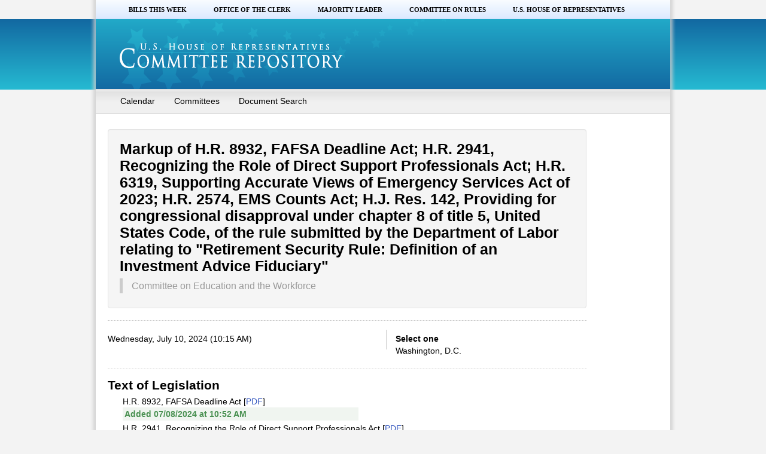

--- FILE ---
content_type: text/html; charset=utf-8
request_url: https://docs.house.gov/Committee/Calendar/ByEvent.aspx?EventID=117517
body_size: 28424
content:


<!DOCTYPE html PUBLIC "-//W3C//DTD XHTML 1.0 Strict//EN" "http://www.w3.org/TR/xhtml1/DTD/xhtml1-strict.dtd">
<html xmlns="http://www.w3.org/1999/xhtml" xml:lang="en">
<head id="Head1"><meta http-equiv="Content-Type" content="text/javascript; charset=utf-8" /><script type="text/javascript">window.NREUM||(NREUM={});NREUM.info = {"beacon":"gov-bam.nr-data.net","errorBeacon":"gov-bam.nr-data.net","licenseKey":"9993044f26","applicationID":"91215909","transactionName":"Z1xRYBQHCxYFAEQNCl4Wcmc2SQYECAZeAARCFlFNAxAACxBNURcVSA==","queueTime":0,"applicationTime":105,"agent":"","atts":""}</script><script type="text/javascript">(window.NREUM||(NREUM={})).init={ajax:{deny_list:["gov-bam.nr-data.net"]},feature_flags:["soft_nav"]};(window.NREUM||(NREUM={})).loader_config={licenseKey:"9993044f26",applicationID:"91215909",browserID:"91215921"};;/*! For license information please see nr-loader-rum-1.303.0.min.js.LICENSE.txt */
(()=>{var e,t,r={122:(e,t,r)=>{"use strict";r.d(t,{a:()=>i});var n=r(944);function i(e,t){try{if(!e||"object"!=typeof e)return(0,n.R)(3);if(!t||"object"!=typeof t)return(0,n.R)(4);const r=Object.create(Object.getPrototypeOf(t),Object.getOwnPropertyDescriptors(t)),a=0===Object.keys(r).length?e:r;for(let o in a)if(void 0!==e[o])try{if(null===e[o]){r[o]=null;continue}Array.isArray(e[o])&&Array.isArray(t[o])?r[o]=Array.from(new Set([...e[o],...t[o]])):"object"==typeof e[o]&&"object"==typeof t[o]?r[o]=i(e[o],t[o]):r[o]=e[o]}catch(e){r[o]||(0,n.R)(1,e)}return r}catch(e){(0,n.R)(2,e)}}},154:(e,t,r)=>{"use strict";r.d(t,{OF:()=>c,RI:()=>i,WN:()=>u,bv:()=>a,gm:()=>o,mw:()=>s,sb:()=>d});var n=r(863);const i="undefined"!=typeof window&&!!window.document,a="undefined"!=typeof WorkerGlobalScope&&("undefined"!=typeof self&&self instanceof WorkerGlobalScope&&self.navigator instanceof WorkerNavigator||"undefined"!=typeof globalThis&&globalThis instanceof WorkerGlobalScope&&globalThis.navigator instanceof WorkerNavigator),o=i?window:"undefined"!=typeof WorkerGlobalScope&&("undefined"!=typeof self&&self instanceof WorkerGlobalScope&&self||"undefined"!=typeof globalThis&&globalThis instanceof WorkerGlobalScope&&globalThis),s=Boolean("hidden"===o?.document?.visibilityState),c=/iPad|iPhone|iPod/.test(o.navigator?.userAgent),d=c&&"undefined"==typeof SharedWorker,u=((()=>{const e=o.navigator?.userAgent?.match(/Firefox[/\s](\d+\.\d+)/);Array.isArray(e)&&e.length>=2&&e[1]})(),Date.now()-(0,n.t)())},163:(e,t,r)=>{"use strict";r.d(t,{j:()=>E});var n=r(384),i=r(741);var a=r(555);r(860).K7.genericEvents;const o="experimental.resources",s="register",c=e=>{if(!e||"string"!=typeof e)return!1;try{document.createDocumentFragment().querySelector(e)}catch{return!1}return!0};var d=r(614),u=r(944),l=r(122);const f="[data-nr-mask]",g=e=>(0,l.a)(e,(()=>{const e={feature_flags:[],experimental:{allow_registered_children:!1,resources:!1},mask_selector:"*",block_selector:"[data-nr-block]",mask_input_options:{color:!1,date:!1,"datetime-local":!1,email:!1,month:!1,number:!1,range:!1,search:!1,tel:!1,text:!1,time:!1,url:!1,week:!1,textarea:!1,select:!1,password:!0}};return{ajax:{deny_list:void 0,block_internal:!0,enabled:!0,autoStart:!0},api:{get allow_registered_children(){return e.feature_flags.includes(s)||e.experimental.allow_registered_children},set allow_registered_children(t){e.experimental.allow_registered_children=t},duplicate_registered_data:!1},browser_consent_mode:{enabled:!1},distributed_tracing:{enabled:void 0,exclude_newrelic_header:void 0,cors_use_newrelic_header:void 0,cors_use_tracecontext_headers:void 0,allowed_origins:void 0},get feature_flags(){return e.feature_flags},set feature_flags(t){e.feature_flags=t},generic_events:{enabled:!0,autoStart:!0},harvest:{interval:30},jserrors:{enabled:!0,autoStart:!0},logging:{enabled:!0,autoStart:!0},metrics:{enabled:!0,autoStart:!0},obfuscate:void 0,page_action:{enabled:!0},page_view_event:{enabled:!0,autoStart:!0},page_view_timing:{enabled:!0,autoStart:!0},performance:{capture_marks:!1,capture_measures:!1,capture_detail:!0,resources:{get enabled(){return e.feature_flags.includes(o)||e.experimental.resources},set enabled(t){e.experimental.resources=t},asset_types:[],first_party_domains:[],ignore_newrelic:!0}},privacy:{cookies_enabled:!0},proxy:{assets:void 0,beacon:void 0},session:{expiresMs:d.wk,inactiveMs:d.BB},session_replay:{autoStart:!0,enabled:!1,preload:!1,sampling_rate:10,error_sampling_rate:100,collect_fonts:!1,inline_images:!1,fix_stylesheets:!0,mask_all_inputs:!0,get mask_text_selector(){return e.mask_selector},set mask_text_selector(t){c(t)?e.mask_selector="".concat(t,",").concat(f):""===t||null===t?e.mask_selector=f:(0,u.R)(5,t)},get block_class(){return"nr-block"},get ignore_class(){return"nr-ignore"},get mask_text_class(){return"nr-mask"},get block_selector(){return e.block_selector},set block_selector(t){c(t)?e.block_selector+=",".concat(t):""!==t&&(0,u.R)(6,t)},get mask_input_options(){return e.mask_input_options},set mask_input_options(t){t&&"object"==typeof t?e.mask_input_options={...t,password:!0}:(0,u.R)(7,t)}},session_trace:{enabled:!0,autoStart:!0},soft_navigations:{enabled:!0,autoStart:!0},spa:{enabled:!0,autoStart:!0},ssl:void 0,user_actions:{enabled:!0,elementAttributes:["id","className","tagName","type"]}}})());var p=r(154),h=r(324);let m=0;const v={buildEnv:h.F3,distMethod:h.Xs,version:h.xv,originTime:p.WN},b={consented:!1},y={appMetadata:{},get consented(){return this.session?.state?.consent||b.consented},set consented(e){b.consented=e},customTransaction:void 0,denyList:void 0,disabled:!1,harvester:void 0,isolatedBacklog:!1,isRecording:!1,loaderType:void 0,maxBytes:3e4,obfuscator:void 0,onerror:void 0,ptid:void 0,releaseIds:{},session:void 0,timeKeeper:void 0,registeredEntities:[],jsAttributesMetadata:{bytes:0},get harvestCount(){return++m}},_=e=>{const t=(0,l.a)(e,y),r=Object.keys(v).reduce((e,t)=>(e[t]={value:v[t],writable:!1,configurable:!0,enumerable:!0},e),{});return Object.defineProperties(t,r)};var w=r(701);const x=e=>{const t=e.startsWith("http");e+="/",r.p=t?e:"https://"+e};var S=r(836),k=r(241);const R={accountID:void 0,trustKey:void 0,agentID:void 0,licenseKey:void 0,applicationID:void 0,xpid:void 0},A=e=>(0,l.a)(e,R),T=new Set;function E(e,t={},r,o){let{init:s,info:c,loader_config:d,runtime:u={},exposed:l=!0}=t;if(!c){const e=(0,n.pV)();s=e.init,c=e.info,d=e.loader_config}e.init=g(s||{}),e.loader_config=A(d||{}),c.jsAttributes??={},p.bv&&(c.jsAttributes.isWorker=!0),e.info=(0,a.D)(c);const f=e.init,h=[c.beacon,c.errorBeacon];T.has(e.agentIdentifier)||(f.proxy.assets&&(x(f.proxy.assets),h.push(f.proxy.assets)),f.proxy.beacon&&h.push(f.proxy.beacon),e.beacons=[...h],function(e){const t=(0,n.pV)();Object.getOwnPropertyNames(i.W.prototype).forEach(r=>{const n=i.W.prototype[r];if("function"!=typeof n||"constructor"===n)return;let a=t[r];e[r]&&!1!==e.exposed&&"micro-agent"!==e.runtime?.loaderType&&(t[r]=(...t)=>{const n=e[r](...t);return a?a(...t):n})})}(e),(0,n.US)("activatedFeatures",w.B),e.runSoftNavOverSpa&&=!0===f.soft_navigations.enabled&&f.feature_flags.includes("soft_nav")),u.denyList=[...f.ajax.deny_list||[],...f.ajax.block_internal?h:[]],u.ptid=e.agentIdentifier,u.loaderType=r,e.runtime=_(u),T.has(e.agentIdentifier)||(e.ee=S.ee.get(e.agentIdentifier),e.exposed=l,(0,k.W)({agentIdentifier:e.agentIdentifier,drained:!!w.B?.[e.agentIdentifier],type:"lifecycle",name:"initialize",feature:void 0,data:e.config})),T.add(e.agentIdentifier)}},234:(e,t,r)=>{"use strict";r.d(t,{W:()=>a});var n=r(836),i=r(687);class a{constructor(e,t){this.agentIdentifier=e,this.ee=n.ee.get(e),this.featureName=t,this.blocked=!1}deregisterDrain(){(0,i.x3)(this.agentIdentifier,this.featureName)}}},241:(e,t,r)=>{"use strict";r.d(t,{W:()=>a});var n=r(154);const i="newrelic";function a(e={}){try{n.gm.dispatchEvent(new CustomEvent(i,{detail:e}))}catch(e){}}},261:(e,t,r)=>{"use strict";r.d(t,{$9:()=>d,BL:()=>s,CH:()=>g,Dl:()=>_,Fw:()=>y,PA:()=>m,Pl:()=>n,Pv:()=>k,Tb:()=>l,U2:()=>a,V1:()=>S,Wb:()=>x,bt:()=>b,cD:()=>v,d3:()=>w,dT:()=>c,eY:()=>p,fF:()=>f,hG:()=>i,k6:()=>o,nb:()=>h,o5:()=>u});const n="api-",i="addPageAction",a="addToTrace",o="addRelease",s="finished",c="interaction",d="log",u="noticeError",l="pauseReplay",f="recordCustomEvent",g="recordReplay",p="register",h="setApplicationVersion",m="setCurrentRouteName",v="setCustomAttribute",b="setErrorHandler",y="setPageViewName",_="setUserId",w="start",x="wrapLogger",S="measure",k="consent"},289:(e,t,r)=>{"use strict";r.d(t,{GG:()=>a,Qr:()=>s,sB:()=>o});var n=r(878);function i(){return"undefined"==typeof document||"complete"===document.readyState}function a(e,t){if(i())return e();(0,n.sp)("load",e,t)}function o(e){if(i())return e();(0,n.DD)("DOMContentLoaded",e)}function s(e){if(i())return e();(0,n.sp)("popstate",e)}},324:(e,t,r)=>{"use strict";r.d(t,{F3:()=>i,Xs:()=>a,xv:()=>n});const n="1.303.0",i="PROD",a="CDN"},374:(e,t,r)=>{r.nc=(()=>{try{return document?.currentScript?.nonce}catch(e){}return""})()},384:(e,t,r)=>{"use strict";r.d(t,{NT:()=>o,US:()=>u,Zm:()=>s,bQ:()=>d,dV:()=>c,pV:()=>l});var n=r(154),i=r(863),a=r(910);const o={beacon:"bam.nr-data.net",errorBeacon:"bam.nr-data.net"};function s(){return n.gm.NREUM||(n.gm.NREUM={}),void 0===n.gm.newrelic&&(n.gm.newrelic=n.gm.NREUM),n.gm.NREUM}function c(){let e=s();return e.o||(e.o={ST:n.gm.setTimeout,SI:n.gm.setImmediate||n.gm.setInterval,CT:n.gm.clearTimeout,XHR:n.gm.XMLHttpRequest,REQ:n.gm.Request,EV:n.gm.Event,PR:n.gm.Promise,MO:n.gm.MutationObserver,FETCH:n.gm.fetch,WS:n.gm.WebSocket},(0,a.i)(...Object.values(e.o))),e}function d(e,t){let r=s();r.initializedAgents??={},t.initializedAt={ms:(0,i.t)(),date:new Date},r.initializedAgents[e]=t}function u(e,t){s()[e]=t}function l(){return function(){let e=s();const t=e.info||{};e.info={beacon:o.beacon,errorBeacon:o.errorBeacon,...t}}(),function(){let e=s();const t=e.init||{};e.init={...t}}(),c(),function(){let e=s();const t=e.loader_config||{};e.loader_config={...t}}(),s()}},389:(e,t,r)=>{"use strict";function n(e,t=500,r={}){const n=r?.leading||!1;let i;return(...r)=>{n&&void 0===i&&(e.apply(this,r),i=setTimeout(()=>{i=clearTimeout(i)},t)),n||(clearTimeout(i),i=setTimeout(()=>{e.apply(this,r)},t))}}function i(e){let t=!1;return(...r)=>{t||(t=!0,e.apply(this,r))}}r.d(t,{J:()=>i,s:()=>n})},555:(e,t,r)=>{"use strict";r.d(t,{D:()=>s,f:()=>o});var n=r(384),i=r(122);const a={beacon:n.NT.beacon,errorBeacon:n.NT.errorBeacon,licenseKey:void 0,applicationID:void 0,sa:void 0,queueTime:void 0,applicationTime:void 0,ttGuid:void 0,user:void 0,account:void 0,product:void 0,extra:void 0,jsAttributes:{},userAttributes:void 0,atts:void 0,transactionName:void 0,tNamePlain:void 0};function o(e){try{return!!e.licenseKey&&!!e.errorBeacon&&!!e.applicationID}catch(e){return!1}}const s=e=>(0,i.a)(e,a)},566:(e,t,r)=>{"use strict";r.d(t,{LA:()=>s,bz:()=>o});var n=r(154);const i="xxxxxxxx-xxxx-4xxx-yxxx-xxxxxxxxxxxx";function a(e,t){return e?15&e[t]:16*Math.random()|0}function o(){const e=n.gm?.crypto||n.gm?.msCrypto;let t,r=0;return e&&e.getRandomValues&&(t=e.getRandomValues(new Uint8Array(30))),i.split("").map(e=>"x"===e?a(t,r++).toString(16):"y"===e?(3&a()|8).toString(16):e).join("")}function s(e){const t=n.gm?.crypto||n.gm?.msCrypto;let r,i=0;t&&t.getRandomValues&&(r=t.getRandomValues(new Uint8Array(e)));const o=[];for(var s=0;s<e;s++)o.push(a(r,i++).toString(16));return o.join("")}},606:(e,t,r)=>{"use strict";r.d(t,{i:()=>a});var n=r(908);a.on=o;var i=a.handlers={};function a(e,t,r,a){o(a||n.d,i,e,t,r)}function o(e,t,r,i,a){a||(a="feature"),e||(e=n.d);var o=t[a]=t[a]||{};(o[r]=o[r]||[]).push([e,i])}},607:(e,t,r)=>{"use strict";r.d(t,{W:()=>n});const n=(0,r(566).bz)()},614:(e,t,r)=>{"use strict";r.d(t,{BB:()=>o,H3:()=>n,g:()=>d,iL:()=>c,tS:()=>s,uh:()=>i,wk:()=>a});const n="NRBA",i="SESSION",a=144e5,o=18e5,s={STARTED:"session-started",PAUSE:"session-pause",RESET:"session-reset",RESUME:"session-resume",UPDATE:"session-update"},c={SAME_TAB:"same-tab",CROSS_TAB:"cross-tab"},d={OFF:0,FULL:1,ERROR:2}},630:(e,t,r)=>{"use strict";r.d(t,{T:()=>n});const n=r(860).K7.pageViewEvent},646:(e,t,r)=>{"use strict";r.d(t,{y:()=>n});class n{constructor(e){this.contextId=e}}},687:(e,t,r)=>{"use strict";r.d(t,{Ak:()=>d,Ze:()=>f,x3:()=>u});var n=r(241),i=r(836),a=r(606),o=r(860),s=r(646);const c={};function d(e,t){const r={staged:!1,priority:o.P3[t]||0};l(e),c[e].get(t)||c[e].set(t,r)}function u(e,t){e&&c[e]&&(c[e].get(t)&&c[e].delete(t),p(e,t,!1),c[e].size&&g(e))}function l(e){if(!e)throw new Error("agentIdentifier required");c[e]||(c[e]=new Map)}function f(e="",t="feature",r=!1){if(l(e),!e||!c[e].get(t)||r)return p(e,t);c[e].get(t).staged=!0,g(e)}function g(e){const t=Array.from(c[e]);t.every(([e,t])=>t.staged)&&(t.sort((e,t)=>e[1].priority-t[1].priority),t.forEach(([t])=>{c[e].delete(t),p(e,t)}))}function p(e,t,r=!0){const o=e?i.ee.get(e):i.ee,c=a.i.handlers;if(!o.aborted&&o.backlog&&c){if((0,n.W)({agentIdentifier:e,type:"lifecycle",name:"drain",feature:t}),r){const e=o.backlog[t],r=c[t];if(r){for(let t=0;e&&t<e.length;++t)h(e[t],r);Object.entries(r).forEach(([e,t])=>{Object.values(t||{}).forEach(t=>{t[0]?.on&&t[0]?.context()instanceof s.y&&t[0].on(e,t[1])})})}}o.isolatedBacklog||delete c[t],o.backlog[t]=null,o.emit("drain-"+t,[])}}function h(e,t){var r=e[1];Object.values(t[r]||{}).forEach(t=>{var r=e[0];if(t[0]===r){var n=t[1],i=e[3],a=e[2];n.apply(i,a)}})}},699:(e,t,r)=>{"use strict";r.d(t,{It:()=>a,KC:()=>s,No:()=>i,qh:()=>o});var n=r(860);const i=16e3,a=1e6,o="SESSION_ERROR",s={[n.K7.logging]:!0,[n.K7.genericEvents]:!1,[n.K7.jserrors]:!1,[n.K7.ajax]:!1}},701:(e,t,r)=>{"use strict";r.d(t,{B:()=>a,t:()=>o});var n=r(241);const i=new Set,a={};function o(e,t){const r=t.agentIdentifier;a[r]??={},e&&"object"==typeof e&&(i.has(r)||(t.ee.emit("rumresp",[e]),a[r]=e,i.add(r),(0,n.W)({agentIdentifier:r,loaded:!0,drained:!0,type:"lifecycle",name:"load",feature:void 0,data:e})))}},741:(e,t,r)=>{"use strict";r.d(t,{W:()=>a});var n=r(944),i=r(261);class a{#e(e,...t){if(this[e]!==a.prototype[e])return this[e](...t);(0,n.R)(35,e)}addPageAction(e,t){return this.#e(i.hG,e,t)}register(e){return this.#e(i.eY,e)}recordCustomEvent(e,t){return this.#e(i.fF,e,t)}setPageViewName(e,t){return this.#e(i.Fw,e,t)}setCustomAttribute(e,t,r){return this.#e(i.cD,e,t,r)}noticeError(e,t){return this.#e(i.o5,e,t)}setUserId(e){return this.#e(i.Dl,e)}setApplicationVersion(e){return this.#e(i.nb,e)}setErrorHandler(e){return this.#e(i.bt,e)}addRelease(e,t){return this.#e(i.k6,e,t)}log(e,t){return this.#e(i.$9,e,t)}start(){return this.#e(i.d3)}finished(e){return this.#e(i.BL,e)}recordReplay(){return this.#e(i.CH)}pauseReplay(){return this.#e(i.Tb)}addToTrace(e){return this.#e(i.U2,e)}setCurrentRouteName(e){return this.#e(i.PA,e)}interaction(e){return this.#e(i.dT,e)}wrapLogger(e,t,r){return this.#e(i.Wb,e,t,r)}measure(e,t){return this.#e(i.V1,e,t)}consent(e){return this.#e(i.Pv,e)}}},773:(e,t,r)=>{"use strict";r.d(t,{z_:()=>a,XG:()=>s,TZ:()=>n,rs:()=>i,xV:()=>o});r(154),r(566),r(384);const n=r(860).K7.metrics,i="sm",a="cm",o="storeSupportabilityMetrics",s="storeEventMetrics"},782:(e,t,r)=>{"use strict";r.d(t,{T:()=>n});const n=r(860).K7.pageViewTiming},836:(e,t,r)=>{"use strict";r.d(t,{P:()=>s,ee:()=>c});var n=r(384),i=r(990),a=r(646),o=r(607);const s="nr@context:".concat(o.W),c=function e(t,r){var n={},o={},u={},l=!1;try{l=16===r.length&&d.initializedAgents?.[r]?.runtime.isolatedBacklog}catch(e){}var f={on:p,addEventListener:p,removeEventListener:function(e,t){var r=n[e];if(!r)return;for(var i=0;i<r.length;i++)r[i]===t&&r.splice(i,1)},emit:function(e,r,n,i,a){!1!==a&&(a=!0);if(c.aborted&&!i)return;t&&a&&t.emit(e,r,n);var s=g(n);h(e).forEach(e=>{e.apply(s,r)});var d=v()[o[e]];d&&d.push([f,e,r,s]);return s},get:m,listeners:h,context:g,buffer:function(e,t){const r=v();if(t=t||"feature",f.aborted)return;Object.entries(e||{}).forEach(([e,n])=>{o[n]=t,t in r||(r[t]=[])})},abort:function(){f._aborted=!0,Object.keys(f.backlog).forEach(e=>{delete f.backlog[e]})},isBuffering:function(e){return!!v()[o[e]]},debugId:r,backlog:l?{}:t&&"object"==typeof t.backlog?t.backlog:{},isolatedBacklog:l};return Object.defineProperty(f,"aborted",{get:()=>{let e=f._aborted||!1;return e||(t&&(e=t.aborted),e)}}),f;function g(e){return e&&e instanceof a.y?e:e?(0,i.I)(e,s,()=>new a.y(s)):new a.y(s)}function p(e,t){n[e]=h(e).concat(t)}function h(e){return n[e]||[]}function m(t){return u[t]=u[t]||e(f,t)}function v(){return f.backlog}}(void 0,"globalEE"),d=(0,n.Zm)();d.ee||(d.ee=c)},843:(e,t,r)=>{"use strict";r.d(t,{u:()=>i});var n=r(878);function i(e,t=!1,r,i){(0,n.DD)("visibilitychange",function(){if(t)return void("hidden"===document.visibilityState&&e());e(document.visibilityState)},r,i)}},860:(e,t,r)=>{"use strict";r.d(t,{$J:()=>u,K7:()=>c,P3:()=>d,XX:()=>i,Yy:()=>s,df:()=>a,qY:()=>n,v4:()=>o});const n="events",i="jserrors",a="browser/blobs",o="rum",s="browser/logs",c={ajax:"ajax",genericEvents:"generic_events",jserrors:i,logging:"logging",metrics:"metrics",pageAction:"page_action",pageViewEvent:"page_view_event",pageViewTiming:"page_view_timing",sessionReplay:"session_replay",sessionTrace:"session_trace",softNav:"soft_navigations",spa:"spa"},d={[c.pageViewEvent]:1,[c.pageViewTiming]:2,[c.metrics]:3,[c.jserrors]:4,[c.spa]:5,[c.ajax]:6,[c.sessionTrace]:7,[c.softNav]:8,[c.sessionReplay]:9,[c.logging]:10,[c.genericEvents]:11},u={[c.pageViewEvent]:o,[c.pageViewTiming]:n,[c.ajax]:n,[c.spa]:n,[c.softNav]:n,[c.metrics]:i,[c.jserrors]:i,[c.sessionTrace]:a,[c.sessionReplay]:a,[c.logging]:s,[c.genericEvents]:"ins"}},863:(e,t,r)=>{"use strict";function n(){return Math.floor(performance.now())}r.d(t,{t:()=>n})},878:(e,t,r)=>{"use strict";function n(e,t){return{capture:e,passive:!1,signal:t}}function i(e,t,r=!1,i){window.addEventListener(e,t,n(r,i))}function a(e,t,r=!1,i){document.addEventListener(e,t,n(r,i))}r.d(t,{DD:()=>a,jT:()=>n,sp:()=>i})},908:(e,t,r)=>{"use strict";r.d(t,{d:()=>n,p:()=>i});var n=r(836).ee.get("handle");function i(e,t,r,i,a){a?(a.buffer([e],i),a.emit(e,t,r)):(n.buffer([e],i),n.emit(e,t,r))}},910:(e,t,r)=>{"use strict";r.d(t,{i:()=>a});var n=r(944);const i=new Map;function a(...e){return e.every(e=>{if(i.has(e))return i.get(e);const t="function"==typeof e&&e.toString().includes("[native code]");return t||(0,n.R)(64,e?.name||e?.toString()),i.set(e,t),t})}},944:(e,t,r)=>{"use strict";r.d(t,{R:()=>i});var n=r(241);function i(e,t){"function"==typeof console.debug&&(console.debug("New Relic Warning: https://github.com/newrelic/newrelic-browser-agent/blob/main/docs/warning-codes.md#".concat(e),t),(0,n.W)({agentIdentifier:null,drained:null,type:"data",name:"warn",feature:"warn",data:{code:e,secondary:t}}))}},990:(e,t,r)=>{"use strict";r.d(t,{I:()=>i});var n=Object.prototype.hasOwnProperty;function i(e,t,r){if(n.call(e,t))return e[t];var i=r();if(Object.defineProperty&&Object.keys)try{return Object.defineProperty(e,t,{value:i,writable:!0,enumerable:!1}),i}catch(e){}return e[t]=i,i}}},n={};function i(e){var t=n[e];if(void 0!==t)return t.exports;var a=n[e]={exports:{}};return r[e](a,a.exports,i),a.exports}i.m=r,i.d=(e,t)=>{for(var r in t)i.o(t,r)&&!i.o(e,r)&&Object.defineProperty(e,r,{enumerable:!0,get:t[r]})},i.f={},i.e=e=>Promise.all(Object.keys(i.f).reduce((t,r)=>(i.f[r](e,t),t),[])),i.u=e=>"nr-rum-1.303.0.min.js",i.o=(e,t)=>Object.prototype.hasOwnProperty.call(e,t),e={},t="NRBA-1.303.0.PROD:",i.l=(r,n,a,o)=>{if(e[r])e[r].push(n);else{var s,c;if(void 0!==a)for(var d=document.getElementsByTagName("script"),u=0;u<d.length;u++){var l=d[u];if(l.getAttribute("src")==r||l.getAttribute("data-webpack")==t+a){s=l;break}}if(!s){c=!0;var f={296:"sha512-DjFbtykbDCyUDGsp+l/dYhH0LhW/Jv9sDnc+aleTRmpV1ZRfyOeip4Sv4USz3Fk0DZCWshsM7d24cTr9Xf3L/A=="};(s=document.createElement("script")).charset="utf-8",i.nc&&s.setAttribute("nonce",i.nc),s.setAttribute("data-webpack",t+a),s.src=r,0!==s.src.indexOf(window.location.origin+"/")&&(s.crossOrigin="anonymous"),f[o]&&(s.integrity=f[o])}e[r]=[n];var g=(t,n)=>{s.onerror=s.onload=null,clearTimeout(p);var i=e[r];if(delete e[r],s.parentNode&&s.parentNode.removeChild(s),i&&i.forEach(e=>e(n)),t)return t(n)},p=setTimeout(g.bind(null,void 0,{type:"timeout",target:s}),12e4);s.onerror=g.bind(null,s.onerror),s.onload=g.bind(null,s.onload),c&&document.head.appendChild(s)}},i.r=e=>{"undefined"!=typeof Symbol&&Symbol.toStringTag&&Object.defineProperty(e,Symbol.toStringTag,{value:"Module"}),Object.defineProperty(e,"__esModule",{value:!0})},i.p="https://js-agent.newrelic.com/",(()=>{var e={374:0,840:0};i.f.j=(t,r)=>{var n=i.o(e,t)?e[t]:void 0;if(0!==n)if(n)r.push(n[2]);else{var a=new Promise((r,i)=>n=e[t]=[r,i]);r.push(n[2]=a);var o=i.p+i.u(t),s=new Error;i.l(o,r=>{if(i.o(e,t)&&(0!==(n=e[t])&&(e[t]=void 0),n)){var a=r&&("load"===r.type?"missing":r.type),o=r&&r.target&&r.target.src;s.message="Loading chunk "+t+" failed.\n("+a+": "+o+")",s.name="ChunkLoadError",s.type=a,s.request=o,n[1](s)}},"chunk-"+t,t)}};var t=(t,r)=>{var n,a,[o,s,c]=r,d=0;if(o.some(t=>0!==e[t])){for(n in s)i.o(s,n)&&(i.m[n]=s[n]);if(c)c(i)}for(t&&t(r);d<o.length;d++)a=o[d],i.o(e,a)&&e[a]&&e[a][0](),e[a]=0},r=self["webpackChunk:NRBA-1.303.0.PROD"]=self["webpackChunk:NRBA-1.303.0.PROD"]||[];r.forEach(t.bind(null,0)),r.push=t.bind(null,r.push.bind(r))})(),(()=>{"use strict";i(374);var e=i(566),t=i(741);class r extends t.W{agentIdentifier=(0,e.LA)(16)}var n=i(860);const a=Object.values(n.K7);var o=i(163);var s=i(908),c=i(863),d=i(261),u=i(241),l=i(944),f=i(701),g=i(773);function p(e,t,i,a){const o=a||i;!o||o[e]&&o[e]!==r.prototype[e]||(o[e]=function(){(0,s.p)(g.xV,["API/"+e+"/called"],void 0,n.K7.metrics,i.ee),(0,u.W)({agentIdentifier:i.agentIdentifier,drained:!!f.B?.[i.agentIdentifier],type:"data",name:"api",feature:d.Pl+e,data:{}});try{return t.apply(this,arguments)}catch(e){(0,l.R)(23,e)}})}function h(e,t,r,n,i){const a=e.info;null===r?delete a.jsAttributes[t]:a.jsAttributes[t]=r,(i||null===r)&&(0,s.p)(d.Pl+n,[(0,c.t)(),t,r],void 0,"session",e.ee)}var m=i(687),v=i(234),b=i(289),y=i(154),_=i(384);const w=e=>y.RI&&!0===e?.privacy.cookies_enabled;function x(e){return!!(0,_.dV)().o.MO&&w(e)&&!0===e?.session_trace.enabled}var S=i(389),k=i(699);class R extends v.W{constructor(e,t){super(e.agentIdentifier,t),this.agentRef=e,this.abortHandler=void 0,this.featAggregate=void 0,this.loadedSuccessfully=void 0,this.onAggregateImported=new Promise(e=>{this.loadedSuccessfully=e}),this.deferred=Promise.resolve(),!1===e.init[this.featureName].autoStart?this.deferred=new Promise((t,r)=>{this.ee.on("manual-start-all",(0,S.J)(()=>{(0,m.Ak)(e.agentIdentifier,this.featureName),t()}))}):(0,m.Ak)(e.agentIdentifier,t)}importAggregator(e,t,r={}){if(this.featAggregate)return;const n=async()=>{let n;await this.deferred;try{if(w(e.init)){const{setupAgentSession:t}=await i.e(296).then(i.bind(i,305));n=t(e)}}catch(e){(0,l.R)(20,e),this.ee.emit("internal-error",[e]),(0,s.p)(k.qh,[e],void 0,this.featureName,this.ee)}try{if(!this.#t(this.featureName,n,e.init))return(0,m.Ze)(this.agentIdentifier,this.featureName),void this.loadedSuccessfully(!1);const{Aggregate:i}=await t();this.featAggregate=new i(e,r),e.runtime.harvester.initializedAggregates.push(this.featAggregate),this.loadedSuccessfully(!0)}catch(e){(0,l.R)(34,e),this.abortHandler?.(),(0,m.Ze)(this.agentIdentifier,this.featureName,!0),this.loadedSuccessfully(!1),this.ee&&this.ee.abort()}};y.RI?(0,b.GG)(()=>n(),!0):n()}#t(e,t,r){if(this.blocked)return!1;switch(e){case n.K7.sessionReplay:return x(r)&&!!t;case n.K7.sessionTrace:return!!t;default:return!0}}}var A=i(630),T=i(614);class E extends R{static featureName=A.T;constructor(e){var t;super(e,A.T),this.setupInspectionEvents(e.agentIdentifier),t=e,p(d.Fw,function(e,r){"string"==typeof e&&("/"!==e.charAt(0)&&(e="/"+e),t.runtime.customTransaction=(r||"http://custom.transaction")+e,(0,s.p)(d.Pl+d.Fw,[(0,c.t)()],void 0,void 0,t.ee))},t),this.importAggregator(e,()=>i.e(296).then(i.bind(i,108)))}setupInspectionEvents(e){const t=(t,r)=>{t&&(0,u.W)({agentIdentifier:e,timeStamp:t.timeStamp,loaded:"complete"===t.target.readyState,type:"window",name:r,data:t.target.location+""})};(0,b.sB)(e=>{t(e,"DOMContentLoaded")}),(0,b.GG)(e=>{t(e,"load")}),(0,b.Qr)(e=>{t(e,"navigate")}),this.ee.on(T.tS.UPDATE,(t,r)=>{(0,u.W)({agentIdentifier:e,type:"lifecycle",name:"session",data:r})})}}var N=i(843),j=i(878),I=i(782);class P extends R{static featureName=I.T;constructor(e){super(e,I.T),y.RI&&((0,N.u)(()=>(0,s.p)("docHidden",[(0,c.t)()],void 0,I.T,this.ee),!0),(0,j.sp)("pagehide",()=>(0,s.p)("winPagehide",[(0,c.t)()],void 0,I.T,this.ee)),this.importAggregator(e,()=>i.e(296).then(i.bind(i,350))))}}class O extends R{static featureName=g.TZ;constructor(e){super(e,g.TZ),y.RI&&document.addEventListener("securitypolicyviolation",e=>{(0,s.p)(g.xV,["Generic/CSPViolation/Detected"],void 0,this.featureName,this.ee)}),this.importAggregator(e,()=>i.e(296).then(i.bind(i,623)))}}new class extends r{constructor(e){var t;(super(),y.gm)?(this.features={},(0,_.bQ)(this.agentIdentifier,this),this.desiredFeatures=new Set(e.features||[]),this.desiredFeatures.add(E),this.runSoftNavOverSpa=[...this.desiredFeatures].some(e=>e.featureName===n.K7.softNav),(0,o.j)(this,e,e.loaderType||"agent"),t=this,p(d.cD,function(e,r,n=!1){if("string"==typeof e){if(["string","number","boolean"].includes(typeof r)||null===r)return h(t,e,r,d.cD,n);(0,l.R)(40,typeof r)}else(0,l.R)(39,typeof e)},t),function(e){p(d.Dl,function(t){if("string"==typeof t||null===t)return h(e,"enduser.id",t,d.Dl,!0);(0,l.R)(41,typeof t)},e)}(this),function(e){p(d.nb,function(t){if("string"==typeof t||null===t)return h(e,"application.version",t,d.nb,!1);(0,l.R)(42,typeof t)},e)}(this),function(e){p(d.d3,function(){e.ee.emit("manual-start-all")},e)}(this),function(e){p(d.Pv,function(t=!0){if("boolean"==typeof t){if((0,s.p)(d.Pl+d.Pv,[t],void 0,"session",e.ee),e.runtime.consented=t,t){const t=e.features.page_view_event;t.onAggregateImported.then(e=>{const r=t.featAggregate;e&&!r.sentRum&&r.sendRum()})}}else(0,l.R)(65,typeof t)},e)}(this),this.run()):(0,l.R)(21)}get config(){return{info:this.info,init:this.init,loader_config:this.loader_config,runtime:this.runtime}}get api(){return this}run(){try{const e=function(e){const t={};return a.forEach(r=>{t[r]=!!e[r]?.enabled}),t}(this.init),t=[...this.desiredFeatures];t.sort((e,t)=>n.P3[e.featureName]-n.P3[t.featureName]),t.forEach(t=>{if(!e[t.featureName]&&t.featureName!==n.K7.pageViewEvent)return;if(this.runSoftNavOverSpa&&t.featureName===n.K7.spa)return;if(!this.runSoftNavOverSpa&&t.featureName===n.K7.softNav)return;const r=function(e){switch(e){case n.K7.ajax:return[n.K7.jserrors];case n.K7.sessionTrace:return[n.K7.ajax,n.K7.pageViewEvent];case n.K7.sessionReplay:return[n.K7.sessionTrace];case n.K7.pageViewTiming:return[n.K7.pageViewEvent];default:return[]}}(t.featureName).filter(e=>!(e in this.features));r.length>0&&(0,l.R)(36,{targetFeature:t.featureName,missingDependencies:r}),this.features[t.featureName]=new t(this)})}catch(e){(0,l.R)(22,e);for(const e in this.features)this.features[e].abortHandler?.();const t=(0,_.Zm)();delete t.initializedAgents[this.agentIdentifier]?.features,delete this.sharedAggregator;return t.ee.get(this.agentIdentifier).abort(),!1}}}({features:[E,P,O],loaderType:"lite"})})()})();</script><meta name="keywords" /><meta name="description" /><meta name="robots" content="index, follow" /><meta name="rating" content="GENERAL" /><meta name="resource-type" content="document" /><meta name="distribution" content="GLOBAL" /><meta name="classification" content="Legislative Federal Government" /><meta name="author" content="Office of the Clerk, U.S. House of Representatives" /><meta name="govType" content="federal" /><meta name="revisit-after" content="15 Days" /><meta name="resource-type" content="document" /><meta name="doc-class" content="Completed" /><title>
	H.R. 8932, FAFSA Deadline Act; H.R. 2941, Recognizing the Role of Direct Support Professionals Act; H.R. 6319, Supporting Accurate Views of Emergency Services Act of 2023; H.R. 2574, EMS Counts Act; H.J. Res. 142, Providing for congressional disapproval under chapter 8 of title 5, United States Code, of the rule submitted by the Department of Labor relating to "Retirement Security Rule: Definition of an Investment Advice Fiduciary" | Committee Repository | U.S. House of Representatives
</title><link href="../Resources/Styles/bootstrap.min.css" rel="stylesheet" type="text/css" /><link href="../Resources/Styles/Default.css" rel="stylesheet" type="text/css" /><link href="../Resources/Styles/Print.css" rel="Stylesheet" type="text/css" media="print" />
    <script src="../Resources/Scripts/jquery-1.10.1.min.js" type="text/javascript"></script>
    <script src="../Resources/Scripts/bootstrap.min.js" type="text/javascript"></script>
    
</head>
<body>
    <form method="post" action="./ByEvent.aspx?EventID=117517" id="Form1">
<div class="aspNetHidden">
<input type="hidden" name="__EVENTTARGET" id="__EVENTTARGET" value="" />
<input type="hidden" name="__EVENTARGUMENT" id="__EVENTARGUMENT" value="" />
<input type="hidden" name="__VIEWSTATE" id="__VIEWSTATE" value="NmpdMukaa8/[base64]/EV451dL78fSArLrC+tJbOa08QE+m/b7nNmoQ0+4di1slsxI5xkwwyA+hQKJd4iD/[base64]/XLtklggTAck+hVSZEsj0KQmnTRpuUe/b2Th2l9TZkw4VochQmDTMe3e1hnHy40TsMG1ZorbYoRDIf9enZ2Je0DIoNN0HlZC8bzWoV1ik7IhC8b/o9s0P2br/jh3aatwirNVkYzyuHP0/qen/f5SJ5Ja538rYhKZ/zp9qrekTGyg4Pprfw8liVC6rIUaEUVoI/cZftYql1gdpuY1IhTXBnUXhzvwhGWALxN8gADv5RuBWUwi6DBD2ijnJBMpTIpT0z2dz94xyyhd0mJPHfReO/mpmeGLboXjaHLoMjtqfBbS6vf09lnrXvQPhNi043ZmMAofAC/SHhYg2HCZyyeJVGdcApvk0Hq2tapSu/EtvVfSkxaNBwFfC8ue/M94+CdZTAckVlvvg9pgZFHMGztynLNAzE8WlV14sxRKuZhaL4xTwSV1IYAifolyKEexXMMaJPquh/0vYmov120rFSfxO58zuSr6HQ4il2EoG6gKWLWyFft+K2ayrcmmgxU6YVZ5F5ywmmaHv4pk2IZ3tWdxVNPcUhet8REX057PD7lGhSLrv74ZQvu7QgoCPRUsBg0cScSniIifL3/nPwTKenomWIaXy8KoZJl60zeRX2j/JBxs13oTH/U2R9XUXmK8r+FjQR3869cgcxrzA36aOyCjMiiVxASaywPrsOoSV6dHa8E5pRspYkLPSvee7oY3lLGx6+FeMgrxu2wPOHn4K9oyCJygMJ0BIDtAspVPtSuXkGCvp0HG+RE+5D4cRT/+rGPIIDD/SWPt+BWBmi/quTrQeZgGxG0jSG3HlroAXbiJ++WhRagueX/rBKtqogG2JpuDqVkteySK8kgYMX19g4L4i3BfD5C3rRWR9degka3JNnmsfETUnORQV8LxznaSSeA+e9W5ewrLtx1b3khLmVxEVKM0tdMJm/jUVLu2xP5yBymTDiO3u7NlyELZuQIWtpG/iA66fdaPDEE85SQELBpviKwxoxA3ddqX4o0UAlzpnzzbB81+SKhrOPKD9P77RBoA1t3mYMNDAYVyiW+94hI8fmLMwEw1hBvU7PR/wkz2HeflQISrOYcbHvBOJxfk98hOonqbACCvOuz0C+VTFqj0Dyf10wM6E9aO9w+HOh1cB/0/wiZWGYgSc1LFykbjDj6jCC9WeoBgMWf1Bg1vAHfq4zOLfmYMuogctuuDQUgJLThOyOvl9KzSnqCkKrZbcaU50fvU7x4kTGkBUhH9Xa6wYz40DnMwvgDP75OCh8GRAC/MRDcEcUPtaMfNEQUVpRMW6apKGaG/QlIJs6wkisugNruI41Xu5zpKyVdfr2/EaYzycdSb4BiXjNNsKbICyzICakrwxyQ9Z2kSpW2oBqbrn4gbWv9wV1i8rgJieih4mF1sKmKbD7DQasF5i619xh5cIBB8LKzHLghYadug5vDlyZ1WnLu5ZuGu4ZRKB04LKmIWkebtmL9KrEqSuQhh6h+jyayf5LPDEgbCJG86HHXor/SLeDCtt43NKDSRvZveL8zvra5zGFDS5ZNrl35zQi4aIztqCHThiTPazOaiVwony735/wMj+JNHr2BPzLHFJAQLo1Ks3hVJN47pS6QrqAY74mVSExdNWB13h9D31/DV/UFkoKGr3R6ZySt/UvAo/1iFqXZvHfdVGWe7L0bndFgF3MELKrcsZ8fN1EIc3RRDMA2mOlQaS/BQru7j517N58F4ELrKXfRESGb6yDFsljdPUPr4BDZIqJMZdBwfznzRRKs/5aClC42Yil78wQE/z8qBGZEc7crmyDdUJe7hmaAs7GmhtB0ZrBre2EECIRHyGp/jHwXsetHNh5/Oe64EetQJeFKGntDHEsRPBJ07rGL7vlvHENTnUCkfFY8a7uKOUSAlp2B++7az8orDaYVnlD+1Lmb6fGs6K2dUAaPsMgZ3KCF/sSBpAwOiVSFzktwP1xg9tYqOZUak/4dYASQHgIP+D0t8F/W/g3MavQIVTChgiJpEp1vUmtSs1QyZqm3YM2I6qWaIdljlfOVkdTSxMBHtf23XE23cP/3qxSN4iLA4Wsj5lvwv4TguaN9Ad9cPRhcYgvGHVeEOxl9O0Rr/+7oICg/ZcbaItAqiXEguPf+AhRcswyqwbhqfX1lDuXrBgV/nTyCcpkYZrdf4Bu1yIXl2aoojhNQVferrNn4CbVQe3bzxQGSStXZ7W5jwQsY4VCOADGYbPrp6Fqi203LV4SEbUcIaVaMmNUBJIzoLxkJY4Nq6FnjMZay77a5S9miz+iVhHekZ/WyGQ34uQ/uP30ZKejAaZQWYaX4vxeodsQkRMqMEjZ8ZqjYmawz8Gqv9h58pZa0qutEJMN45O38IOwOCRduITR4dEFguo2Gaa5w0avUzljrqZv7WWhnnOSmuFZ3TnLfVsrIOFDV6lAFvIUFEzNlReRdLpWx26wHmaiB/+euXbd2tKfp8XX9IbjRP00Z9ULevnCukhf2hfAOb1AgeunsampFOT9Qjl8gQifPwYYGo49ITxxQyo0JPZMVKaDbmQYKWq7p/BHgj3T1Lowg31d8ClxknggMpapUJP5FzCHxDQBGWsYn33dQLUSaq/BnPNQtJ7AH3+pCW768TEKmM11KNRoC/9cdvO8yIlcPc+6b/c5vk8+Yk9GUUXCfKT9XuInXklKiXvdig4+9aX8OMYSfgF2DTAMlSlWnvN7YmQXnZ0hT401zJZVMv57pptJx+pNLyls+RmFhDrB059BJs5OObQ9KqJUDeGFZP09zm5Qs9WXjw1mYj1Uv9RKErgrn+S662+/DEWPWswXZTkGjnEcDjL4+UO/E0dNgW48VXQehTLi3PbFy6lLCFKFXJHfVf9Bh51doxxdcLDARFySuC824GDtEj5vkTRWqaXYo+FMEwSYUt/5MEMlt65drQQj2RStaWIxq6DAUX1Zz63DWwSSrTNQGiDHhV2Y2pMVXBBooVTfTEU8WsATChMvRhTgfLlr6HI/fGyUyw7VsoJ6/Pub39qR+IcOnuqT9AdwCAvH+aLL7GF0Ryk99h/[base64]/3eKmPpacUmknMwxI4PTBJQmgLVaRPhJYj6TD/WR6YmYztIV0rq+4vTYoa0uxJ//BayOvYkGzaOyrR1BaAJBOT3t7b49Q3/tXsTFAkwt/4nCoUw1qkZGVEGVU7c1c8kRw0yl1e4mEc+gCBXyQT6UDmrcumdKZPINiCqRzUjg7WG3yQWaZ1+iF6iTFPOIjVloUP1ftrtYWZaallozKehb+vf2Xflk+OY2TW/GJIUg2DKg2fleiWa4B0k65a0Vw54pdadHw7Ena1kinCBy+DwoRXDairxahXbb7Nmo1fsVO3ndI4WfxcWOO6yJ4vE83Ys7LYy0MVn9K+r5h50urxmVKGqzp2JkY2vFH0XAjnQ/aCxHftee9ZFld6IoPUUQzcRScPrUhRz/QmBng3f7UsENX2LuIwypiV4HB0WmsEJOB/WlhGX6foRGDToeWsjCKWbGC3jimF+EylLeW/AQMViIIrc8eJWL/IEaQMhrQSUX6KIxTbduxp7EqfHEl5G2e2hOFQRxfOTRekStVcEWe6+A/cpze1AeVmdV81REdLB0UjwrUy63opdx3sryNOHdEy5PCRdMBUcWvT4Oa+0+ZHSN8LpDBNCLmTVkJHMjZZRymE8rKTzac46kxspYrHnX8JOJ3l/Zpm99szEjmp9sVrPg3DhGUPG9naLt+ORtwf8fb6SHTvskokA/MdLsOI0ln/crFrGsHizQv1NBaKL2+N0o3HLpWdwVywWINEkZ8dm0fhhgSIkkK46GZlr50Wxm1xTTFju2O1XGEE5U7rgzwUL4ReISNM5II8+DVhCiM1Dcq7Q8qLKIBqY26NIoF/rNUkyRNC0V9iO0TWGyKcigz/[base64]/TdX2UNOfFqRM+twJCp8No77YbB4464PwFRMhGEqo1lOq6pIybWse2WBHQkdwasthdSL+27p27D+QjhMsfASRNTRipjugnm/EZJ/2t+/9u2CjIUsZD7XpTppFbaa8CKc7drVTVv11KOKaz7wPGRPQ5KO/A+PFUZbzBaxfD7lH9HXVH9QUELXPdmi9EiArXuTH/0uW1g4Tvzo7v1nukU+H05hBbJ1C2jnX3bhUr/xhctUhWBJyQF78bmgxncw+1zH632+0cfyJGiN8UfY925J8BA2c82bqJwPvjk7Ie8iQ8Fm6t4czKVXWhwGxOlkyFlV32XGXAgwW5q9vtZ/thdw8siZHt3jAmjRn6UIxLA0oALU/vhM4orPC6AcksIsfScWrrQeeLWTcOSeqw0h2OJzoDblP/dVvEZZDG66qrBeCc/8vckmZNEv+a6V/wpkst2J6b7uf8rh3fGlLtl++6INSnhW51PCwhmNhMm1g/lIuASqQogCFQkWimPBfRCkU97R3xyj7PR1iN2/9pEAM1bWqNQLibWoGtOk7U8TVhxLdHsHiXAZ39tgx4vZ9nIWF4xwD7lrU353kQ/qLlfyAhmTZ7EOwvD/OYeHCBd8V2jIfvLRhdQEeNT4cK5kMydnGFw8sFO3IcPnhP2CHrF2WME6h3kYatIizUJ1aB+hA0a5Weel7plMK0a/DAnVumReU31qugSfoZebeMsOb/[base64]/2mR6MZIU1YRb63ZsyqZmJ4hpMCVNWsG+FY5PtkDBfWml7l+RfomebwGiXqAizglRj9tFWPvFQ/0JRJn0gY/JrZRDsoADogk4ndzlSUjEM1NwBKUf0qlQkWnV8iauaHPhH1h5nkDA8D62kAoCgVCBVGyXMNjAqyvIBQojEnm4cH72ig07jOWv6xrkewDc9ZFfRzR5c/p2JAA7bZ2i3dAsV7Yx9d6Xjt8NKeXVtq2PGTzTciPwbOoN3KOzCOa8WaayF5yEuiWdT6kBoQhlL6UVaWkGkBDtL1E5Kv/dmN9StZhuQupMtnA2KA2ibSC2CYCN9z/pgAPPSUjNTtUmVqN0yVaxx6pFPa9iLQnTGyxkx0685iSltpFZ6nD6YJZuJdMBoVNsohrbk+snYCyMmFGdpSNV2Wl5ia50y0xasWVnDBwCDew0ee/SG3few4jNkulmPjzuEshFrAe44OcswVyL/qI6qhci2FzcmdiiQYBM9O6qFaaNMsaiS3vA/uMTPvgB4MPaCpZiIL+yv/UidhttZnWOYt43X+49Z6MxcBuyLUJXMxl+mUbdqveEdf0H8Bqr/ykabVEHrvIihEt2TKC5EAbFzJv8qrEfa18+2bWJmr0xI0FB31hXKaftqdDzEFAHDztGAv7B2TlysF7aCRmC6DEquKQ9Ksup164GNUQ2meTmC74OsHB8gYsYiGQJ4rDNX+hQoE8/swcjatmWSTCY7DAaE5vKsAOTc8Z0edJsU0beOeLNQY7GfPLgwvNkftxT3nFg1dj5uGuNd6yEeB3FcsV8GlutZSOTDu86I+mCZ/xrpHuYn5wMZ0Fbx8yoQG2WpWYTlydx7x/8uqvYQ8kV0lGC7Sd5O2F8hozygwJ7f1jjOc6bKOohT8SUFAv4ItuJcfm8YezvFOM0nHmn705+5hispw2kYazR23zBU0COAvkTTR6qxk0nCXdmci1rMIQCwoJ++/XxuPP3E/UvInPrQKP1iUk216Rhq1VL4DyPotqbxljDac3IyZW8gx54yHJwxBqPZOrkgdROy+0VQhmZzW3l+/x0UzlaiNbd8Kv4BkBTOm2O1NtTCsqPpxP57jHUObQKRQflZNyoL8t/PyPzANsDe4rcGm6oCVDXxm9G4cmF+RLmT6vUxJ6VB83QEbK6df8mLSv6mKqYWbrIOMDM1DctyGN80Yw7LL/Ntu4tO79eoZo90X9lwc4PNelTCC0ZspNT9ny4g/Yj797CpdUBp02UolddLLsNTVjz/2vKvQMdMjDb5WsFC0/Iyj2/eNeCcf0Lty+sX1e5TXrxPYSU1j99W0P8NdrfCXa0MqMLJfZFoLxOvNqTvJbKtP7eBPfjyplGzeYXOyOIa2gi+5Ea3szrm2Y2wAgT2JNBsQ4WtdNL+DupJmyqVw0R7Sxda1kZ2BBnAmoj5jqJtkZt0f9FsNEV6EESZBhQ/p22qoaNF2CS9fSnrpk9b6JjUTtjuAb6as2JTyk0A9lbQ1duHBqJmkBzDgnTrjHTsnkpTpEFOFVd3UjqizYyqCpr1nvJVIDHMkX23pFjdW5bC2erG7JHnv7rnAafeUa1PcIlB7NepcGEOGbFRvOaEpjFoo76QYSAmiAI4/8/[base64]/OMX4tnHWtwccOupqeWIkyHumgyrV+Byk3/6B2Y17ODnN8jJjHbyO/N+U/mPJbuye03vXGXXrLWiHa5PZr7Xp9MU7yC/[base64]/VjquXkfPgiICUiUAJZ0KlWfjB7zLmbS/n70BNi/NJYXYA10vRFhajl8DHnInQVNd8jyTAd9/6rdXF7CEwRwTAjyX0ulTJvZCKKvr2scwd+rMQ2sNqeZWr+nobHgi2mKsxwgXacJfHfGt2oXxrQjmejtPWCoL+0PcBGOGpAmeWcxJQjuOZ0aBNGa3A9lq4oqILKvNHB5XWTV0pexgRnyFlTHM03tAcM5CSMJKc6MuF/dtJacLIwC2W2DOT/VwKYClktdB7xo1Wydss7HMv+JVvfIo5B+km+Xuht2bYr5g+42U8gx2SdYez80UJVeCpOcMixeX4XoBE/EcHZI6YF4CxKg2RwC+ZLacaNDWAfEIT9GmzVhvQsmAA9jd9DP/e0VkB36YoCLbp4dFV3oWPkMiVZHqxlt7WFzTeRElTuJnAi1qmsnSrMHwcvTpVVmutyYlMrGUdts0UFnfMGqW675nMZu0YKo0YuPlCvXacdPhzgPk0O0yg0WcMSt5jVmoDP4fV/uzepCnEI3T4Hk2E3RUADnw9FFb9P16YIFYLAEA8es5kxCvGqHW1h1e2GjDJ6lapegs4YystvI1kTYhfkmq0DrGPC8ZbL1qB+BWoKOqN4rB5dkQAnaZB6yXu8vJA9EqDcx7Cip00UKepwN217D+K6H97+n/xDFCJamcc0l80QYSnf35rszRzxVJauXoDCz9KRFR+w2NHCR/59IhHTMX5VIdtXByj1tJh5OXvVyEu1T7Wsv71bVClyzu43B6nbL7x62I/6o4AS0rM6oTZ4J1U4Eq4hWzd/R4UFkpalfJvj1trBIs5LT4TnNBCTau+4DOGzUV12/[base64]/VLaVgEYEF/6xIa/0HLmu86LP15o0eQu8CUDmzxd+A/z/bAoKfveel34zZQdIqFkE5cw5xUvzKpIXSZ7JQnGEz4RP/66i7rlC7pocR2QXRyM8++L9Ohwwy+GMhPlUyEGxuD5mEI6zuS6rJuDiF207adpjcohTTCRIO+fbThtfqXTZeUEC5G+TXV+MmKJkrB2bYt4CjtkyJtvTxm0Y4nKEp8g6HbtxK7rQfj4AZr46YtnoCoCBHRmcW0TeClpvoJBMf/20ZlukC3J1gySMksD/uLXIiUKUtUPof8+KUJJ5CxoFblV+R1ztVqdYyyxUIArQW8TUPHdixz5XnXSxyvp4tABiSazDYO3F2vIpZMelYoWfWEjwoiFt0TumfPPlIu/fPb4z5HvfgdKg/pgNvjG1yvIJxsNzO1hBqdo5kZ9k3kQHTP69SWDJipoHP1A4mfZ1orsUn/cjAOWi/8ArO5QlqOWdILFYexmrd+RtyVbI9eohhaaNgegWCIpOD0ek/oNbNB0N8JGozEiO8WMBzPvmBEse5e0aoE/IpXiotldJe/4u0BAoShlNVnIOrkIa+DXCfXw74JymSRBw3XWcyeo1F9Ge9GQzor7AS02PuzJ3P2ah5yMfUxOeOOZAwfdB4VnKIDD2JC/d57RUCudP8z6vpf3YaZMBpo5gna/S9YL7VEFKPNh6rUcLfZw/pqyvksqZT8XXfQBrNC5DH4ycEO8MhZ7mgdFUym63Z5C50fgQVyAk9G7EjBOTx2UxVKeOI+sdk+pZhJpaxojlyh2wJW9/aIgyhGnAFBoARfNIcQghaqmQ5KvBpf8BYaiYYTkfmeZOv30UDX7y9guxw5t41YiWtMngl/Oy7QZ16//QoeH1eug/7qphWqWArhV3rCt/Y9odp9nUxVHqseusxXj9gcWlkV5JzGinPsTjZa72W7dN+Q8g3GgQ7kZGLERKbwD/EqF1tSo50wGczAftX8CmEcZ0PkhQN4S1751/gEtgP/fWy3RNwXJhaYSiU5xU41YiWWB41GU+DgCqd2Qo0equMjrGMD+RzSDQGht4LTZWP6pRgpwYZg+eoLrS1nZTN+TGP+BfkElBVhLJDR56roaI0EsfZO4X8XBbC9/VsMvP4a0vVaPFOD3GeCxsDNL0kK58BrzUXYs+vDGqI1YmhtSJzYrEXgRr3wKkVYFfGTv54u8wSG8NyNhXbSzUQrSG9G+/HofYpFCSCvO7zRF+OD+GUqpvb5YF1Z+PAWdIjPTnBC6WNeUqlSNmvT90E9rpKOzlt5HhB8UEcp8PZALzP9ht2249bLBnNnXwjWOxTaixb8DTdBiy7TuE4mAg8UzmDMLSqseOk/7ph8kXbzxqzxUfQiblCVhI1oPKKv3DDAzGndknWRWB+Be05WC3xHW6tuHabuw5Y5fiWCF2cUWh/KdeDaYmNzitlR8ISKO/PoT8bn47jmnpPdQ7GI5uXcTzt0eN6Qym5Wh27pDCrQYmbZ+uAq/Q6g0hVye6vNWQixfsiMlRgwO8Pq4gMXnLdbYFH9HVYicWBXUyanCzoVf4WpCcPVNk0/XEMQsVh7Z0IgoqCg2Tp7NXACr8wJjD81rb1L+3drueX8tWkA/Ib7JTK4nN6+rhSbuAFw61hyU6MvqDr86LjEuOIJvUvGu8uxvfDDiQgv7A5nXBA1AoyfuzV76XIkQj2v9QfmOZTK/oqsf3pYHY/c7uyNkMVNn2qGIXxyQACr4WmUkHp99+mjRVOjmWTaDJC8ToOkkYgMEdIzX/1RjKJeB5tjunxRKBaOZAfiV11Lab3Gxl4Dx5ZlBNKEWWION4dKXnMjHyuTt9xtOGFT3MNamPFdcLW61yZD1WKJshtAiwV9G3v6TXggu+77Rt/98MDN34jFdM6aO3OEbhtuA1g8U9Cc5jYCtLcTRsCjsYsdohiKJSKaMuuqNxMWXUlBuf2M+ZemMwTLxuHGgEHyA1dNuo2p79HymeRuE/LvmK4Y9MxNe/7C1+IxKnkd86afhGXz37aiMQOWmLL+veoM6ZbnEamg0usLBHjShXLCmEOTESgGAm8m5XjENxhXDwz3Vn9r0FgNdAeuRu92nAwHuq31Dya/X/C0i7UxYTfTD+HC0aQmLN4k4juHYpstD7oUPBbbCXEBTuBRcuEOsS4SNpRfsuYD2duqoJ5PIE0w1EFDQ6YUk9Ed7tHPB7RMuVmkC9FTB8OmVq/TR42srhcaBWLaLQWxmDVavmGJEe7aRdRTGPjNMECx8BGrzjtwgRRFWC9cCRqk+6GBWhZ3GvJ9tQsTW1HGdCXDFCCzWlVbe2nKFRyG4CQHEaLaJl2bXf9qTNHmaXbrrgXV0p5U0hszz520hkj4SKx0PCGyJxGqWFIyV2n7s53H/mectjnh5/H6mh6vnfpkx/NjJ60jCykE4nbK06RZOIwcXi1dxVPzYHiNx6JkjTFfV+tGNXgWaeKTQkzTEioAjge7eQ+7RCL1yWTbtiuEdeCKFqmz/MxiyAYQqZlUFieJlHcBRtPWAoyyeorsXWFr2TlIbO2TUiM7zIhr//2Jsb40vy4TvxPmtqw7WNoXGUT+diBCGrDx6YUHdifM5ND1wwxd7Rf9a+ia4l2Svp8MoLyFM9axKO1luAdGVdolQZ2/hjVatoaTryw1rtR4SjS4768bQZZHGQmJNqAOu3kxMR1OrlPRiVgMkxPDYNK9uEDs8zcEcavcZlrjLrnJDY2EmG6ku6GCz09PXnhaXjpMC3o1CoBhdxfXMsAbhPnnYKtSvM9DU1GzI293zQccHewBrFb4Nz8wkKGB/1DmpJZk1t3Agf9qaUrxc/3iPcusy2Rg1Of0ln6iyRx6fPOuFUoTGx9ob89qUvynvlXYpgNfW5b9B/4WzPx4/[base64]/AK01gKZUwKA7bzIDzoDzIQ4SBYs06KtPILHNHRa6rOKSrdCgELkARIdQOs/yqVT9ijIYmJgl9biphALM4yR6YM8AcIrsDgB/j+2jYsaQZzL+l/7E84beg2+9req5NpCegbhLjT9Az5B9aYCkFPAYA4EQBRQvYd1oJEOdndCTrmqvhflxze9XFTZWQe5wK7MkYOdzjNI9nrN5u794fv55+0ct36DmBI0rhUxXE+GYCupbHELcC84HD2O6awq2r/E6j3+J7+e94ynwYjX6AFGtNr3gXjDuyJzm+4MBT/RS1oz/IwSzF0Sp5wJFjJImT6XkxX9OHoo2izg1zEMlqN+SUMmlEAsxwRdOMwDSMic0kK6CQHl32nFBT7vIm0MSZG80BvsVx+sjjxTHWLvsyJZTgwKe9f0yKXaKUtkOQesMS7/2wAhv1GdaMzX/C70VI3JClXAJDRChp6oSzncb6AQvvbJnf7HA4uRMxdjVNFpDa/4A3Mf9AOf3aAwlB7nQObUjk+iO6FuhPs2gv57ZbIlcg22ghQ2767e+m5O6yUQrwGsHfeBrPREXTY/dJhJKIEedPg3DZ3ZZjZFOnUT8uMD1vuazpA0+WtVXcI76388ULiM0UYUyoqfWIacLyRRCB90o2+dMRcsvZRhMRMzzmgqc2wO4KOzcgRSs2HyPi6I0YoJuvd2VrvaTmnZWPph6DyvMUd/kU5DjgUXEFesBbyP2vZH22CMZqloTiK9upyvhzfjcbhJsELwYLP2xb8K/KO2HTl+/AVgKR+l4nZkWtAR7pNStYrocDc0g50LY4cYsc/[base64]/8JYn/YFBK3Cj1d9acnxg4mVLuIzVoLdc17ZeI6radLbwwhYRsC+Ho6zvnHbhK852odaJXKbcU/watzQ8c9oVkbLYru1k9bLJRUehTKES8tBV2cr7PBDO9OqbTBeXVyQCoG/cA+2RVCYq5DCYEy5GNdpWZSSInudQESuskHZAWs3VuhrnMC6JJMR4ZvM1uVeVGz/ObXaUL9YrIwvLBvEFD9xdXvgufZUUelZ7pbM2R7qyp21pyZXD84VLb828y/fl0cZHfi7dXP+q+dfuOh4i1E9D2ljWE2XP6PnSLP4eODFPqGNONSEJd02H/0/LKnzLXUOGgW7xejAwxVL75iyS4Xt6geCWA4m7G+NWIhASgsCEmDIan5RrqtVpqpYgn1FUQghErqH9b3fFMGWJ6jL5qOhIZqKsTJ57RJqYrr7eojuSmVAVdCj3pQwRzSJQ/wBOqOGPtKe5PQbi37HvLaBc7olpgbpbkMbfP79VwYOeSlBqKiy6n7SSBnjfs4/1xt7mhoggdovCk0ksmYzVXOmj2hRLPr51EGkTQwdk2JesFoU2md/kJaGLPBeyAbxheAC7Gns6EUd1IJAyPCCASJvG+insawO4uSKHb3e0EmaXq2yjUNF9oXQOnxzvW5vWJdUkAosXg0T65ZYJ/YbF1tkaCL9pOXJcc2d10/7mvSZP6bOjgkxTe475UvAEcN161133eLueSwEhvbD9Hu8K6N2wIM9pukYSwbDSuSMGwvREI/NhbAhLzaJ0cg2LznDZg0clI1X5QLbCI8b2elILl3tYygCDGMmK9I3bueVj8aqQZLrfXlH3RyobI2zcT2kN8yX7jjpYnU5jpGM+dQXtoQBVX39/E/ZmEeR0IGPUJHb0Hx6zxMrEnmLSbhWjyN5601xa9zK43A2KqQByWewW417sdcNBozB24TFQBA4bhEQ2KKwkDl7QjQt2Kf/[base64]/BcVG5k4kwY3hGBJ+Z/y0Etvwmz0dHcVg64wN+SkL6z9SHqz/yVjwlA4J9JKMsB9nQulsjSzNaQRxQzv35RBfM1tH8GeWp7DedIb1D9yXfbyJWL0nvkra/j14I6Odsz/P42zk1iP9Bdjcq7flgW4qCj7ACkU0t8XENR43pICICRbKueQSH9AfVRhDFxiHa8FlsWsjQbT5wbtd02+bUdYenmZWJCfqnsKUXdTfuXyHM1Ti6lQnXC/CN9/cgfJXIOY3U4ZO7nmEs0XaolVwiL5dEzRtETzvYf/tiZBYqdqyRcqqF8se4NGJUisvlpdOnED8Ru+m0ecEa4oZKkNNRU9ESEvA7UcB/AfkUiW37D128+qpojWifSyLdw1+okS2cYzKbFas1SOdd78icMjGgJ9BCLCT2dsty5OwqjzBJvgul1f8uWPXsQr5e65ybE7Ls00NuCkq51b4gsPevwggK5v0g+FlI23hZbkIqH4+uydK/bX79r+BGLKsm9/rUj+rbox991VYN+1sPskf95b8E5ueE67zsvnTPI+p1SZmlFyetFzVdDlHT+lL8JkuVDNef2M3lUNagcs2QG9RL7pBzaHbJyiverI1nIPmQFg9YQfucG3bJsacrNDbKqRLP+y5LGzN9jSGxFgF1nuQvrKLxudUcz4DTocxJB7xk0dzHQQXx7CKl6Hcop/Ax3JQsHWruQpfzTRFIpXGvlFqFabzlCmzHODF44y298Xk/[base64]/LviyJKePATFfCRyIeOksnBJ7tOLwCo3XtullIMF1NZDF+pzRoBRNRqGgAqSr8cUuQ0QUjudyRlx8cG4UZ9ApkK9vSfGdzO/fw5Rt30D/0FX0zs8lqPqvrfwr7vlJu7VOni0qypjdguko8GX/p" />
</div>

<script type="text/javascript">
//<![CDATA[
var theForm = document.forms['Form1'];
if (!theForm) {
    theForm = document.Form1;
}
function __doPostBack(eventTarget, eventArgument) {
    if (!theForm.onsubmit || (theForm.onsubmit() != false)) {
        theForm.__EVENTTARGET.value = eventTarget;
        theForm.__EVENTARGUMENT.value = eventArgument;
        theForm.submit();
    }
}
//]]>
</script>


<script src="/Committee/WebResource.axd?d=pynGkmcFUV13He1Qd6_TZA2gTqMTViq8eSd_CBHYWufoBIe4cVkliO-mO5LmpAtGN4jhMf57qMHrt1A3oENKHQ2&amp;t=638901392248157332" type="text/javascript"></script>

<div class="aspNetHidden">

	<input type="hidden" name="__VIEWSTATEGENERATOR" id="__VIEWSTATEGENERATOR" value="E70C8E28" />
	<input type="hidden" name="__SCROLLPOSITIONX" id="__SCROLLPOSITIONX" value="0" />
	<input type="hidden" name="__SCROLLPOSITIONY" id="__SCROLLPOSITIONY" value="0" />
	<input type="hidden" name="__VIEWSTATEENCRYPTED" id="__VIEWSTATEENCRYPTED" value="" />
	<input type="hidden" name="__PREVIOUSPAGE" id="__PREVIOUSPAGE" value="DWK8aM3xp8rRFO0xkNo7P4Z5wVSy1uv3OI-lb23niPctQS7zGdFloF3y5ESBTPSw6jkBDTx_48w9p8IKhct8OCoIkBUVe8VWzM3IND5ocNrvaE3P8rkkQL0u3I7e_2O90" />
	<input type="hidden" name="__EVENTVALIDATION" id="__EVENTVALIDATION" value="eC9K83Pte/iYbl/okaV7BYINBrIqrbFf4Cx+NODwlJKgtEWpFhl43KmZfV9Sp522+8SFlxte+t6qFiGkXxpQWvVKEpKaYixzMCprgKkENCRgmCT+DSBeYIpwMOuAZtWVsuW15xB6mxmvx/GN/O0CLd6zGXUdhXm1wfXbkLphXDy5SPMQrMrWEJvhyW3kcap1/btrnnd2HUI+oEke1sBLmkvSLSrXdErs4jwg7oe5uB8=" />
</div>
    <div id='container-outer' class='bg'>
    <div id="container-inner">
        <div id="header">
            <div class="header-top">
                <div class="header-text">
                    <ul class="navigation-h">
                        <li><a href="http://docs.house.gov/floor/" title="Bills this Week" target="_blank"
                            accesskey="3">Bills this Week</a></li>
                        <li><a href="http://clerk.house.gov/" title="Office of the Clerk" target="_blank"
                            accesskey="2">Office of the Clerk</a></li>
                        <li><a href="http://majorityleader.gov/" title="Majority Leader" target="_blank"
                            accesskey="4">Majority Leader</a></li>
                        <li><a href="http://rules.house.gov/" title="Committee on Rules" target="_blank"
                            accesskey="5">Committee on Rules</a></li>
                        <li><a href="http://house.gov/" title="U.S. House of Representatives" target="_blank"
                            accesskey="1">U.S. House of Representatives</a></li>
                    </ul>
                </div>
            </div>
            <div class="header-primary">
                <a id="LinkButtonLogo" href="javascript:WebForm_DoPostBackWithOptions(new WebForm_PostBackOptions(&quot;ctl00$LinkButtonLogo&quot;, &quot;&quot;, false, &quot;&quot;, &quot;../Default.aspx&quot;, false, true))"><img id="ImageLogo" title="Committee Repository Logo" src="../Resources/Images/Layout/logo.png" alt="Committee Repository Logo" /></a>
            </div>
        </div>
        <div id="navigation">
            <ul class="navigation">
                <li>
                    <a id="LinkButtonHome" accesskey="h" title="Home" href="javascript:WebForm_DoPostBackWithOptions(new WebForm_PostBackOptions(&quot;ctl00$LinkButtonHome&quot;, &quot;&quot;, false, &quot;&quot;, &quot;../Default.aspx&quot;, false, true))">Calendar</a></li>
                <li>
                    <a id="LinkButtonCommittees" accesskey="c" title="Committees" href="javascript:WebForm_DoPostBackWithOptions(new WebForm_PostBackOptions(&quot;ctl00$LinkButtonCommittees&quot;, &quot;&quot;, false, &quot;&quot;, &quot;../Committees.aspx&quot;, false, true))">Committees</a></li>
                <li>
                    <a id="LinkButtonSearch" accesskey="s" title="Search" href="javascript:WebForm_DoPostBackWithOptions(new WebForm_PostBackOptions(&quot;ctl00$LinkButtonSearch&quot;, &quot;&quot;, false, &quot;&quot;, &quot;../Search/Home.aspx&quot;, false, true))">Document Search</a></li>
            </ul>
        </div>
        <div id="body">
            
            <h2>
                
            </h2>
            <noscript>
                <div class="alert alert-block">
                    <b>JavaScript not detected</b>: JavaScript is required to run this site. Please
                    enable JavaScript in your browser's settings.
                </div>
            </noscript>
            
    <div id="DivMeetingContent">
        <style xmlns:dt="http://xsltsl.org/date-time">
      /* preview styles */
      div#previewPanel
      {
      margin: 10px;
      font-family: Arial, "Helvetica Neue" , Helvetica, sans-serif;
      color: #000;
      font-size: 14px;
      width: 800px;
      }

      div#previewPanel h1
      {
      font-size: 1.75em;
      line-height: normal !important;
      font-weight: bold;
      border: none;
      margin: 0px;
      font-family: Arial, "Helvetica Neue" , Helvetica, sans-serif;
      color: #000;
      }

      div#previewPanel h1 blockquote
      {
      margin: 5px 0px;
      padding-left: 15px;
      border-left: 5px solid #CCC;
      }

      div#previewPanel h1 blockquote p
      {
      margin: 0px;
      }

      div#previewPanel h2
      {
      clear: both;
      margin: 0 0 5px 0;
      font-family: Arial, "Helvetica Neue" , Helvetica, sans-serif;
      color: #000;
      font-weight: bold;
      }

      div#previewPanel p
      {
      margin: 0px;
      padding: 0px;
      }

      div#previewPanel div.witnessPanel
      {
      margin-bottom: 15px;
      }

      div#previewPanel ul
      {
      list-style: none;
      margin: 5px 0px 0px 25px !important;
      padding: 0px;
      }

      div#previewPanel a
      {
      color: #3457BF;
      text-decoration: none;
      }

      div#previewPanel a:hover
      {
      text-decoration: underline;
      }

      div#previewPanel div.divider
      {
      border-top: 1px dashed #CCC;
      padding-top: 15px;
      margin-top: 15px;
      clear: both;
      }

      div#previewPanel .text-small
      {
      font-size: 0.85em;
      }

      div#previewPanel .text-tiny
      {
      font-size: 0.75em;
      }

      div#previewPanel li
      {
      margin: 0px 0 3px 0;
      }

      div#previewPanel p.lastUpdated
      {
      font-size: 0.75em;
      margin-top: 10px;
      padding-top: 10px;
      border-top: 1px dashed #CCC;
      }

      div#previewPanel div.meeting-date
      {
      padding: 5px 15px 5px 0;
      width: 450px;
      float: left;
      border-right: 1px solid #CCC;
      margin-right: 15px;
      clear: left;
      }

      div#previewPanel div.meeting-date p.meetingTime
      {
      margin: 0px 0px 3px 0px;
      }

      div#previewPanel strong.status-alert
      {
      padding-top: 5px;
      display: block;
      font-style: italic;
      font-weight: normal;
      color: #BF3434;
      }

      div#previewPanel blockquote.location
      {
      width: 314px;
      float: left;
      clear: right;
      margin: 0px;
      padding: 5px 0 5px 0;
      }

      div#previewPanel strong.notes
      {
      clear: both;
      float: left;
      width: 100%;
      display: block;
      font-weight: normal;
      margin: 0 0 15px 0;
      }
      div#previewPanel strong.newFlags, div#previewPanel strong.updateFlags
      {
      padding: 1px 3px;
      margin:  0;
      display: block;
      width: 50%;
      }
      div#previewPanel strong.newFlags
      {
      color: #4A9152;
      background-color: #F0F5F0;
      font-weight: bold;
      }
      div#previewPanel strong.updateFlags
      {
      color: #D18C0A;
      font-weight: bold;
      background-color: #FAEBCF;
      }
      h3.witPanelHeader
      {
      font-size: 0.85em;
      font-weight: bold;
      font-family: Arial;
      color: #426294;
      font-style: italic;
      display: block;
      background-color: #F0F5F0;
      width: 25%;
      }
    </style>
<div id="previewPanel" xmlns:dt="http://xsltsl.org/date-time">
  <div class="well">
    <h1>
                Markup of
               H.R. 8932, FAFSA Deadline Act; H.R. 2941, Recognizing the Role of Direct Support Professionals Act; H.R. 6319, Supporting Accurate Views of Emergency Services Act of 2023; H.R. 2574, EMS Counts Act; H.J. Res. 142, Providing for congressional disapproval under chapter 8 of title 5, United States Code, of the rule submitted by the Department of Labor relating to "Retirement Security Rule: Definition of an Investment Advice Fiduciary"<small class="text-tiny"><blockquote>
          <p>Committee on Education and the Workforce<br></p>
        </blockquote></small></h1>
  </div>
  <div class="divider"></div>
  <div class="meeting-date">
    <p class="meetingTime">
    Wednesday, July 10, 2024 (10:15 AM)</p>
  </div>
  <blockquote class="location"><strong> Select one</strong><br> Washington, D.C. </blockquote>
  <div style="clear: both; width: 100%;"></div>
  <div class="divider"></div>
  <div style="clear: both; width: 100%;"></div>
  <h2>Text of Legislation</h2>
  <ul class="unstyled">
    <li>H.R. 8932, FAFSA Deadline Act
      [<a target="_blank" href="http://docs.house.gov/meetings/ED/ED00/20240710/117517/BILLS-118HR8932ih.pdf">PDF</a>]
    <strong class="newFlags">
        Added
        07/08/2024 at 10:52 AM</strong></li>
    <li>H.R. 2941, Recognizing the Role of Direct Support Professionals Act
      [<a target="_blank" href="http://docs.house.gov/meetings/ED/ED00/20240710/117517/BILLS-118HR2941ih.pdf">PDF</a>]
    <strong class="newFlags">
        Added
        07/08/2024 at 10:52 AM</strong></li>
    <li>H.R. 6319, Supporting Accurate Views of Emergency Services Act of 2023
      [<a target="_blank" href="http://docs.house.gov/meetings/ED/ED00/20240710/117517/BILLS-118HR6319ih.pdf">PDF</a>]
    <strong class="newFlags">
        Added
        07/08/2024 at 10:52 AM</strong></li>
    <li>H.R. 2574, EMS Counts Act
      [<a target="_blank" href="http://docs.house.gov/meetings/ED/ED00/20240710/117517/BILLS-118HR2574ih.pdf">PDF</a>]
    <strong class="newFlags">
        Added
        07/08/2024 at 10:52 AM</strong></li>
    <li>H.J. Res. 142, Providing for congressional disapproval under chapter 8 of title 5, United States code, of the rule submitted by the Department of Labor relating to "Retirement Security Rule: Definition of an Investment Advice Fiduciary"
      [<a target="_blank" href="http://docs.house.gov/meetings/ED/ED00/20240710/117517/BILLS-118HJRes142ih.pdf">PDF</a>]
    <strong class="newFlags">
        Added
        07/08/2024 at 10:52 AM</strong></li>
  </ul>
  <h2>Amendments</h2>
  <ul class="unstyled">
    <li>Amendment in the Nature of a Substitute to H.R. 8932 | Offered by Ms. Houchin of Indiana | ANS_001
      [<a target="_blank" href="http://docs.house.gov/meetings/ED/ED00/20240710/117517/BILLS-118-HR8932-H001093-Amdt-1.pdf">PDF</a>]
    <strong class="newFlags">
        Added
        07/09/2024 at 10:18 AM</strong></li>
    <li>Amendment in the Nature of a Substitute to H.R. 2574 | Offered by Mr. Thompson of Pennsylvania | HR2574_ANS
      [<a target="_blank" href="http://docs.house.gov/meetings/ED/ED00/20240710/117517/BILLS-118-HR2574-T000467-Amdt-2.pdf">PDF</a>]
    <strong class="newFlags">
        Added
        07/09/2024 at 10:18 AM</strong></li>
    <li>Amendment in the Nature of a Substitute to H.R. 2941 | Offered by Mr. Smucker of Pennsylvania | HR2941_ANS
      [<a target="_blank" href="http://docs.house.gov/meetings/ED/ED00/20240710/117517/BILLS-118-HR2941-S001199-Amdt-3.pdf">PDF</a>]
    <strong class="newFlags">
        Added
        07/09/2024 at 10:18 AM</strong></li>
    <li>Amendment in the Nature of a Substitute to H.R. 6319 | Offered by Mrs. Chavez DeRemer | HR6319_ANS
      [<a target="_blank" href="http://docs.house.gov/meetings/ED/ED00/20240710/117517/BILLS-118-HR6319-C001135-Amdt-4.pdf">PDF</a>]
    <strong class="newFlags">
        Added
        07/09/2024 at 10:18 AM</strong></li>
    <li>Amendment to the Amendment in the Nature of a Substitute to H.R. 8932 | Offered by Mr. Good of Virginia | GOOD_156 | Passed by Voice Vote
      [<a target="_blank" href="http://docs.house.gov/meetings/ED/ED00/20240710/117517/BILLS-118-HR8932-G000595-Amdt-1A.pdf">PDF</a>]
    <strong class="newFlags">
        Added
        07/10/2024 at 02:43 PM</strong></li>
    <li>Amendment to the Amendment in the Nature of a Substitute to H.R. 2574 | Offered by Ms. Wild of Pennsylvania | WILDPA_044 | Passed by Voice Vote
      [<a target="_blank" href="http://docs.house.gov/meetings/ED/ED00/20240710/117517/BILLS-118-HR2574-W000826-Amdt-2A.pdf">PDF</a>]
    <strong class="newFlags">
        Added
        07/10/2024 at 02:43 PM</strong></li>
    <li>Amendment to the Amendment in the Nature of a Substitute to H.R. 6319 | Offered by Mr. Scott of Virginia | SCOTVA_02 | Passed by Voice Vote
      [<a target="_blank" href="http://docs.house.gov/meetings/ED/ED00/20240710/117517/BILLS-118-HR6319-S000185-Amdt-4A.pdf">PDF</a>]
    <strong class="newFlags">
        Added
        07/10/2024 at 02:43 PM</strong></li>
    <li>Amendment to the Amendment in the Nature of a Substitute to H.R. 2941 | Offered by Mr. Scott of Virginia | SCOTVA_01 | Passed by Voice Vote
      [<a target="_blank" href="http://docs.house.gov/meetings/ED/ED00/20240710/117517/BILLS-118-HR2941-S000185-Amdt-3A.pdf">PDF</a>]
    <strong class="newFlags">
        Added
        07/10/2024 at 02:43 PM</strong></li>
  </ul>
  <h2>Support Documents</h2>
  <ul class="unstyled">
    <li>Ranking Member Robert C. "Bobby" Scott | Submission for the Record | SOR Letter - H.J. Res. 142
      [<a target="_blank" href="http://docs.house.gov/meetings/ED/ED00/20240710/117517/HMKP-118-ED00-20240710-SD001.pdf">PDF</a>]
    <strong class="newFlags">
        Added
        07/10/2024 at 03:03 PM</strong></li>
    <li>Markup Summary
      [<a target="_blank" href="http://docs.house.gov/meetings/ED/ED00/20240710/117517/HMKP-118-ED00-20240710-SD002.pdf">PDF</a>]
    <strong class="newFlags">
        Added
        07/16/2024 at 01:51 PM</strong></li>
  </ul>
  <h2>Votes</h2>
  <ul class="unstyled">
    <li>Roll Call Vote #1 | H.R. 8932 | Motion to Report | Passed (34y-6n)
      [<a target="_blank" href="http://docs.house.gov/meetings/ED/ED00/20240710/117517/CRPT-118-ED00-Vote001-20240710.pdf">PDF</a>]
    <strong class="newFlags">
        Added
        07/10/2024 at 05:49 PM</strong></li>
    <li>Roll Call Vote #2 | H.R. 2574 | Motion to Report | Passed (42y-0n)
      [<a target="_blank" href="http://docs.house.gov/meetings/ED/ED00/20240710/117517/CRPT-118-ED00-Vote002-20240710.pdf">PDF</a>]
    <strong class="newFlags">
        Added
        07/10/2024 at 05:49 PM</strong></li>
    <li>Roll Call Vote #3 | H.R. 6319 | Motion to Report | Passed (42y-0n)
      [<a target="_blank" href="http://docs.house.gov/meetings/ED/ED00/20240710/117517/CRPT-118-ED00-Vote003-20240710.pdf">PDF</a>]
    <strong class="newFlags">
        Added
        07/10/2024 at 05:49 PM</strong></li>
    <li>Roll Call Vote #4 | H.R. 2941 | Motion to Report | Passed (42y-0n)
      [<a target="_blank" href="http://docs.house.gov/meetings/ED/ED00/20240710/117517/CRPT-118-ED00-Vote004-20240710.pdf">PDF</a>]
    <strong class="newFlags">
        Added
        07/10/2024 at 05:49 PM</strong></li>
    <li>Roll Call Vote #5 | H.J. Res. 142 | Motion to Report | Passed (23y-18n)
      [<a target="_blank" href="http://docs.house.gov/meetings/ED/ED00/20240710/117517/CRPT-118-ED00-Vote005-20240710.pdf">PDF</a>]
    <strong class="newFlags">
        Added
        07/10/2024 at 05:49 PM</strong></li>
  </ul>
  <p class="lastUpdated">
            First Published:
            July 8, 2024 at 10:45 AM<br>
            Last Updated:
            July 16, 2024 at 01:51 PM</p>
</div>
    </div>
    
    <br />
    <div class="button-row">
        <a id="MainContent_LinkButtonDownloadMtgXML" class="btn" href="javascript:__doPostBack(&#39;ctl00$MainContent$LinkButtonDownloadMtgXML&#39;,&#39;&#39;)">Download Meeting XML (.xml)</a>&nbsp;&nbsp;<a id="MainContent_LinkButtonDownloadMtgPackage" class="btn" href="javascript:__doPostBack(&#39;ctl00$MainContent$LinkButtonDownloadMtgPackage&#39;,&#39;&#39;)">Download Meeting Package (.zip)</a>&nbsp;&nbsp;
        <a id="MainContent_HyperLinKCommittee" class="btn" href="https://edlabor.house.gov/" target="_blank">Visit Committee Site</a>
    </div>
    <div class="clearfix">
    </div>

            <br />
        </div>
    </div>
    <div id="footer">
        <div class="footer-text">
            <div class="left text-small">
                <a href="http://clerk.house.gov/" title="Office of the Clerk">Office of the Clerk</a><br />
                U.S. House of Representatives<br />
                U.S. Capitol, Room H-154<br />
                Washington D.C., 20515-6601<br />
                202-225-7000
            </div>
            <div class="right">
                
                <a href="https://www.house.gov/accessibility" target="_blank">
                    Accessibility</a> | <a href="/committee/Help.aspx">Help</a>
                <br />
                
            </div>
            <div class="clearfix">
            </div>
        </div>
    </div>
    <div class="footer-end">
    </div>
    </div>
    

<script type="text/javascript">
//<![CDATA[

theForm.oldSubmit = theForm.submit;
theForm.submit = WebForm_SaveScrollPositionSubmit;

theForm.oldOnSubmit = theForm.onsubmit;
theForm.onsubmit = WebForm_SaveScrollPositionOnSubmit;
//]]>
</script>
</form>
	
	<script>
	    (function (i, s, o, g, r, a, m) {
	        i['GoogleAnalyticsObject'] = r; i[r] = i[r] || function () {
	            (i[r].q = i[r].q || []).push(arguments)
	        }, i[r].l = 1 * new Date(); a = s.createElement(o),
	  m = s.getElementsByTagName(o)[0]; a.async = 1; a.src = g; m.parentNode.insertBefore(a, m)
	    })(window, document, 'script', 'https://www.google-analytics.com/analytics.js', 'ga');

	    ga('create', 'UA-9875785-20', 'auto');
	    ga('send', 'pageview');

	</script>
</body>
</html>


--- FILE ---
content_type: text/css
request_url: https://docs.house.gov/Committee/Resources/Styles/Default.css
body_size: 1596
content:
/* cdr default.css docs.house.gov/committee dk 11/8/2012  */

/* DEFAULTS
----------------------------------------------------------*/
html, body
{
    color: #000;
    font-family: Arial, "Helvetica Neue" , Helvetica, sans-serif;
    height: 100%;
    margin: 0;
    padding: 0;
}

body
{
    background: #f3f3f3 url('../Images/Layout/background.png') repeat-x 0 0;
}

/* PRIMARY LAYOUT ELEMENTS   
----------------------------------------------------------*/
#container-outer.bg
{
    background: url('../Images/Layout/background_body_shadow.png') repeat-y 0 0;
    margin: 0 auto;
    min-height: 768px;
    width: 978px;
}

#container-outer.bg-split
{
    background: url('../Images/Layout/background_body_split_shadow.png') repeat-y 0 0;
    margin: 0 auto;
    min-height: 768px;
    width: 978px;
}

#container-inner
{
    height: auto !important;
    height: 100%;
    min-height: 800px;
}

#header
{
    background: url('../Images/Layout/background_header.png') repeat-x 0 0;
    height: 149px;
    margin: 0 auto;
    width: 960px;
}

#navigation
{
    background: url('../Images/Layout/background_navigation.png') repeat-x 0 0;
    border-bottom: 1px solid #c0c0c0;
    height: 41px;
    margin: -10px auto 0 auto;
    width: 960px;
}

#body
{
    margin: 0 auto;
    padding: 15px;
    width: 940px;
}

#footer
{
    background: #f0f0f0 url('../Images/Layout/footer.png') repeat-x 0 0;
    border-top: 1px solid #ccc;
    margin: 0 auto;
    min-height: 76px;
    width: 960px;
}

.footer-end
{
    background: #f3f3f3 url('../Images/Layout/footer_end.png') no-repeat 0 0;
    height: 20px;
    width: 982px;
}

/* SECONDARY LAYOUT ELEMENTS   
----------------------------------------------------------*/
.clear
{
    clear: both;
}

.left
{
    float: left;
}

.right
{
    float: right;
}

ul.navigation, ul.navigation-h
{
    list-style-type: none;
}

ul.navigation-h li
{
    float: left;
    padding: 0 15px 0 0;
}

ul.navigation li
{
    float: left;
    margin: 0;
    padding: 10px 0 0 0;
}

ul.navigation a
{
    border-left: 1px solid transparent;
    border-right: 1px solid transparent;
    color: #000;
    padding: 10px 15px;
    margin: -8px 0 0 0;
    text-decoration: none;
}

ul.navigation a:hover
{
    background: url('../Images/Layout/background_nav_hover.png') repeat-x 0 0;
    border-left: 1px solid #eee;
    border-right: 1px solid #eee;
    display: inline-block;
    height: 22px;
    padding: 8px 15px;
}

.search
{
    background: url('../Images/Layout/background_search.png') repeat-x 0 top;
    border-bottom: 1px solid #f0f0f0;
    margin: 0 0 1px 0;
    padding: 5px 0 0 10px;
}

/* TYPOGRAPHY ELEMENTS
----------------------------------------------------------*/
#header .header-top
{
    height: 32px;
}

#header .header-primary
{
    height: 117px;
    padding: 0 25px;
}

#header .header-top > .header-text, #header .header-primary > .header-text
{
    font-family: "Palatino Linotype" , "Book Antiqua" , Palatino, serif;
    padding: 4px 0 0 0;
    text-transform: uppercase;
}

#header .header-top > .header-text
{
    color: #000;
    font-size: 0.9em;
    font-weight: bold;
    height: 24px;
    line-height: 24px;
}

#header .header-top > .header-text a
{
    color: #000;
    font-size: 0.9em;
    height: 24px;
    line-height: 24px;
    padding-left: 30px;
}

#header .header-primary > .header-text
{
    color: #fff;
    font-size: 1.75em;
    font-weight: normal;
    height: 139px;
    padding-left: 20px;
}

#footer > .footer-text
{
    font: 0.85em "Lucida Grande" , "Lucida Sans Unicode" , "Lucida Sans" , Tahoma, sans-serif;
    line-height: 1.5em;
    min-height: 58px;
    padding: 15px 20px;
}

#footer > .footer-text a
{
    color: #000;
    text-decoration: underline;
}

#footer > .footer-text a:hover
{
    text-decoration: none;
}

.navigation-v > span.title
{
    font-size: 1.05em;
    font-weight: bold;
}

.navigation-v > p
{
    font-size: 0.80em;
    padding: 0 6px;
}

.navigation-v > p a
{
    color: #000;
    text-decoration: underline;
}

.navigation-v > p a:hover
{
    text-decoration: none;
}

.align-text-left
{
    text-align: left;
}

.align-text-center
{
    text-align: center;
}

.align-text-right
{
    text-align: right;
}

.align-text-justify
{
    text-align: justify;
}

.text-large
{
    font-size: 1.50em;
}

.text-medium
{
    font-size: 1.25em;
}

.text-normal
{
    font-size: 1.00em;
}

.text-small
{
    font-size: 0.90em;
}

.text-tiny
{
    font-size: 0.75em;
}

.text-large, .text-medium, .text-normal, .text-small, .text-tiny
{
    line-height: 1.45em;
}

.text-large.uppercase, .text-medium.uppercase, .text-normal.uppercase, .text-small.uppercase, .text-tiny.uppercase
{
    text-transform: uppercase;
}

.strikethrough
{
    text-decoration: line-through;
}

/* MISCELLANEOUS ELEMENTS
----------------------------------------------------------*/
/*div.divider
{
    background: url('../Images/Layout/divider.png') no-repeat center 0;
    height: 12px;
    margin: 0 auto;
    padding: 2px;
    width: 880px;
}

.well + div.divider
{
    margin: -21px auto 0 auto;
    max-width: 98%;
}*/

.button-row
{
    display: block;
    margin: 0 auto;
    padding: 0 0 15px 0;
    text-align: center;
    width: 100%;
}

.error
{
    color: #ff0000;
    font-size: 1.35em;
    font-weight: bold;
}

.alert.alert-query
{
    background: #fff url('../Images/Layout/background_query.png') repeat-x 0 0;
    border-bottom: none;
    border-left: none;
    border-right: none;
    border-top: 1px solid #eee;
    color: #000;
}

.well.well-white
{
    background-color: #fff;
}

/* MODIFIERS
----------------------------------------------------------*/
body > form
{
    margin: 0;
    padding: 0;
}

h1
{
    font-size: 1.75em;
    line-height: normal;
}

h2
{
    font-size: 1.50em;
    line-height: normal;
}

h3
{
    font-size: 1.25em;
    line-height: normal;
}

h4
{
    font-size: 0.90em;
    line-height: normal;
}

h5
{
    font-size: 0.85em;
    line-height: normal;
}

h6
{
    font-size: 0.75em;
    line-height: normal;
}

.accordion-toggle
{
    color: #000;
}

.container-fluid
{
    padding: 0;
}

.accordion-group, .accordion-inner
{
    border: none;
    margin: 0 0 0 -5px;
}

.accordion-heading > .accordion-toggle
{
    background-color: #e5e5e5;
    border-top: 1px solid #999;
    border-bottom: 1px solid #e5e5e5;
    margin: 0 2px 0 -3px;
}

input[type="radio"]
{
    margin: 0 0 2px 0 !important;
    height: 1.5em;
    width: 1.5em;
}

input[type="checkbox"]
{
    margin: 2px 0 0 0 !important;
    height: 1.25em;
    width: 1.25em;
}

input[type="checkbox"] + label
{
    display: inline;
    font-size: 12px;
    padding: 5px 0 0 3px;
    word-wrap: break-word;
    -ms-word-break: break-all;
    word-break: break-all;
}

blockquote
{
    border: none;
}

.control-label
{
    font-size: 0.95em;
}

.form-horizontal
{
    margin: 0 auto;
    width: 550px;
}


/* REF: temp modification... */
.table,
.table-bordered,
.table-bordered th,
.table-bordered td
{
    border: none;
    border-bottom: 1px solid #cecece;
}

--- FILE ---
content_type: text/css
request_url: https://docs.house.gov/Committee/Resources/Styles/Print.css
body_size: 90
content:
/* cdr print.css docs.house.gov/committee dk 11/8/2012  */

body
{
    color: #000;
    font-family: Arial, "Helvetica Neue" , Helvetica, sans-serif;
    height: 100%;
    margin: 0;
    padding: 0;
    width: 100%;
}

#header, #navigation, .navigation-h, .navigation-v, #footer > .footer-text, .btn
{
    display: none;
}

#body
{
    margin: 0;
    padding: 0;
}

#footer:after
{
    content: 'Office of the Clerk, U.S. House of Representatives';
}


--- FILE ---
content_type: text/plain
request_url: https://www.google-analytics.com/j/collect?v=1&_v=j102&a=18518030&t=pageview&_s=1&dl=https%3A%2F%2Fdocs.house.gov%2FCommittee%2FCalendar%2FByEvent.aspx%3FEventID%3D117517&ul=en-us%40posix&dt=H.R.%208932%2C%20FAFSA%20Deadline%20Act%3B%20H.R.%202941%2C%20Recognizing%20the%20Role%20of%20Direct%20Support%20Professionals%20Act%3B%20H.R.%206319%2C%20Supporting%20Accurate%20Views%20of%20Emergency%20Services%20Act%20of%202023%3B%20H.R.%202574%2C%20EMS%20Counts%20Act%3B%20H.J.%20Res.%20142%2C%20Providing%20for%20congressional%20disapproval%20under%20chapter%208%20of%20title%205%2C%20United%20States%20Code%2C%20of%20the%20rule%20submitted%20by%20the%20Department%20of%20Labor%20relating%20to%20%22Retirement%20Security%20Rule%3A%20Definition%20of%20an%20Investment%20Advice%20Fiduciary%22%20%7C%20Committee%20Repository%20%7C%20U.S.%20House%20of%20Representatives&sr=1280x720&vp=1280x720&_u=IEBAAEABAAAAACAAI~&jid=1234031959&gjid=500702634&cid=1830884258.1764892941&tid=UA-9875785-20&_gid=1796520037.1764892941&_r=1&_slc=1&z=580487425
body_size: -450
content:
2,cG-MYTVVSVG57